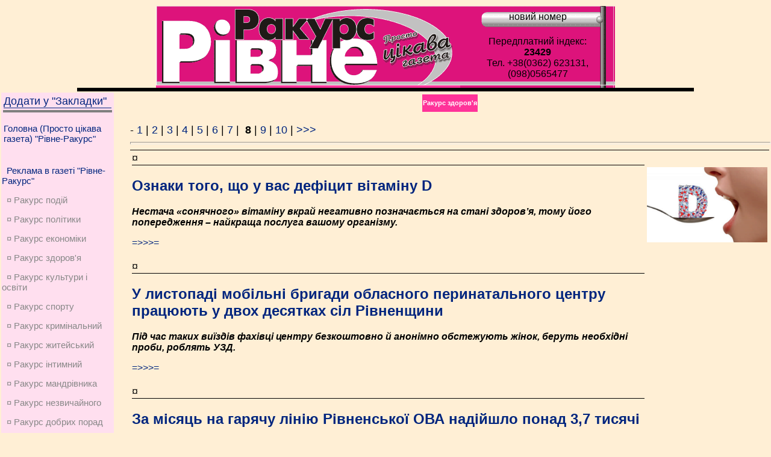

--- FILE ---
content_type: text/html; charset=UTF-8
request_url: https://rakurs.rovno.ua/rubrik.php?titul=3&page=8
body_size: 8278
content:
<!DOCTYPE HTML>
<html lang="uk">
<head><title>Ракурс здоров'я&nbsp;-&nbsp;Piвнe-Paкуpc</title>
<meta http-equiv="Content-Type" content="text/html; charset=UTF-8">
<link rel="stylesheet" href="content.css" media="screen">
<link rel="shortcut icon" type="image/x-icon" href="favicon.ico">
<META content="Ракурс здоров'я - Газета &laquo;Рiвне-Ракурс&raquo;" name=Description>
<META content="новини, г.Ровно, Украина, Ракурс, Западная, Украина, Хомко, " name=Keywords>
<meta name='yandex-verification' content='40b3ff0d732ec72b'>
<meta name=viewport content="width=device-width, initial-scale=1">
<LINK title="Новини сайту Рівне-Ракурс" href="https://rakurs.rovno.ua/news.rss" type=application/rss+xml rel=alternate>


<meta property="og:type" content="profile">
<meta property="profile:first_name" content="Рівне-Ракурс">
<meta property="profile:last_name" content="Рівне-Ракурс">
<meta property="profile:username" content="rakurs.rovno.ua">
<META property="og:title" content="Ракурс здоров'я - РР" name=Description>
<meta property="og:description" content="">
<meta property="og:image" content="">
<meta property="og:url" content="rakurs.rovno.ua">
<meta property="og:site_name" content="Рівне-Ракурс">
<meta property="og:see_also" content="https://rakurs.rovno.ua">
<meta property="fb:admins" content="254098811345850">


<meta name="twitter:card" content="summary"> 
<meta name="twitter:site" content="https://rakurs.rovno.ua">
<meta name="twitter:title" content="Ракурс здоров'я">
<meta name="twitter:description" content="">
<meta name="twitter:image:src" content="">
<meta name="twitter:domain" content="https://rakurs.rovno.ua">

<meta property="place:location:latitude" content="50.615097">
<meta property="place:location:longitude" content="26.250713">
<meta property="business:contact_data:street_address" content="С.Бандери, 17">
<meta property="business:contact_data:locality" content="Рівне">
<meta property="business:contact_data:postal_code" content="33028">
<meta property="business:contact_data:country_name" content="Ukraine">
<meta property="business:contact_data:email" content="vg_rakurs@ukr.net">
<meta property="business:contact_data:phone_number" content="+380963950057">
<meta property="business:contact_data:website" content="https://rakurs.rovno.ua">
<meta itemprop="name" content="Рівне-Ракурс">
<meta itemprop="description" content="">
<meta itemprop="image" content="">


<!-- Аналитика Google tag (gtag.js) -->
<script async src="https://www.googletagmanager.com/gtag/js?id=G-SQWEXR5780"></script>
<script>
  window.dataLayer = window.dataLayer || [];
  function gtag(){dataLayer.push(arguments);}
  gtag('js', new Date());

  gtag('config', 'G-SQWEXR5780');
</script>
<!-- Google tag (gtag.js) -->

<script><!--
  var _gaq = _gaq || [];
  _gaq.push(['_setAccount', 'UA-28929662-2']);
  _gaq.push(['_trackPageview']);

  (function() {
    var ga = document.createElement('script'); ga.type = 'text/javascript'; ga.async = true;
    ga.src = ('https:' == document.location.protocol ? 'https://ssl' : 'http://www') + '.google-analytics.com/ga.js';
    var s = document.getElementsByTagName('script')[0]; s.parentNode.insertBefore(ga, s);
  })();//-->
</script>

</HEAD>
<body>
<script>
  (function(i,s,o,g,r,a,m){i['GoogleAnalyticsObject']=r;i[r]=i[r]||function(){
  (i[r].q=i[r].q||[]).push(arguments)},i[r].l=1*new Date();a=s.createElement(o),
  m=s.getElementsByTagName(o)[0];a.async=1;a.src=g;m.parentNode.insertBefore(a,m)
  })(window,document,'script','//www.google-analytics.com/analytics.js','ga');

  ga('create', 'UA-28929662-4', 'ukrwest.net');
  ga('send', 'pageview');

</script><div id="fb-root"></div>
<script>(function(d, s, id) {
  var js, fjs = d.getElementsByTagName(s)[0];
  if (d.getElementById(id)) return;
  js = d.createElement(s); js.id = id;
  js.src = "//connect.facebook.net/ru_RU/all.js#xfbml=1";
  fjs.parentNode.insertBefore(js, fjs);
}(document, 'script', 'facebook-jssdk'));</script>
<table id="Table_01" class="centerbody">
	<tr>
		<td rowspan="2" class="centerbody">
			<a href="https://rakurs.rovno.ua"><img src="images/rr-shapka_01.gif" width="505" height="132" alt="Piвнe-Paкуpc - просто ЦIКАВА газета">			</a>
		</td>
	<td class="shapka1">
		новий номер		</td>
	</tr>
	<tr>
		<td class="shapka2">Передплатний індекс:<br><b>23429</b><br>Тел. +38(0362) 623131, (098)0565477</td>
	</tr>
</table>
<table class="centerbodyblack">
<tr>
    <td><DIV style="HEIGHT: 4px"></div></td>
</tr>
</table>
<table class="class="white760"">
<tr>
<TD align=center VALIGN=top bgcolor="#ffdfef" width=150>
<table>
<tr>
<td>
<a href="#" onClick="window.external.addFavorite('http://rakurs.rovno.ua', 'Газета Piвнe-Paкурс'); return false;">
<div class="rubrik">Додати у "Закладки"</div></a>
</td></tr>
<tr><td bgcolor="Gray" height=2></td></tr><tr><td>
<P class=date-main><a rel="canonical" href="https://rakurs.rovno.ua">Головна (Просто цікава газета) "Рівне-Ракурс"</a></p>
</td></tr>
</table>
<br>
<P class=date-main>&nbsp;&nbsp;<a title="Прайс-лист" rel="nofollow" href="rr.pdf">Реклама в газеті "Рівне-Ракурс"</a>
</p>
<!--<br><a href="/rek/47-21ma6.jpg" rel="nofollow" target=_blank><img src="/rek/47-21ma6.jpg" width="210" title="НАЙСИЛЬНІША цілителька Марія Тел. 0635481491"></a><br>
<br><a href="/rek/44-21pm4.jpg" rel="nofollow" target=_blank><img src="/rek/44-21pm4.jpg" width="210" title="Робота менеджера 066-487-74-85"></a><br>
<br><a href="/rek/BiTrud-site.jpg" rel="nofollow" target=_blank><img src="/rek/BiTrud-prv.jpg" title="Робота за кордоном - Польща, Чехія, Німеччина 066-487-74-85, 0673640432, 0678800795"></a><br>
<br><a href="/rek/tverezi.jpg" rel="nofollow" target=_blank><img src="/rek/25-22tg4.gif" title="Прибирання, Перевезення, Чорнові роботи, 096-341-76-00"><br>
<br><a href="/rek/36-22op6.jpg" rel="nofollow" target=_blank><img src="/rek/02-23op6.gif" title="Перевірка зору, продаж окулярів, очки. Тел.: (067) 315-95-81"><br>
-->

<P class='date-main'>&nbsp;&nbsp;<a rel='canonical' class=date-main href='https://rakurs.rovno.ua/index.php#rub0'>&curren;&nbsp;Ракурс подій</a></p><P class='date-main'>&nbsp;&nbsp;<a rel='canonical' class=date-main href='https://rakurs.rovno.ua/index.php#rub1'>&curren;&nbsp;Ракурс політики</a></p><P class='date-main'>&nbsp;&nbsp;<a rel='canonical' class=date-main href='https://rakurs.rovno.ua/index.php#rub2'>&curren;&nbsp;Ракурс економiки</a></p><P class='date-main'>&nbsp;&nbsp;<a rel='canonical' class=date-main href='https://rakurs.rovno.ua/index.php#rub3'>&curren;&nbsp;Ракурс здоров'я</a></p><P class='date-main'>&nbsp;&nbsp;<a rel='canonical' class=date-main href='https://rakurs.rovno.ua/index.php#rub4'>&curren;&nbsp;Ракурс культури і освіти</a></p><P class='date-main'>&nbsp;&nbsp;<a rel='canonical' class=date-main href='https://rakurs.rovno.ua/index.php#rub5'>&curren;&nbsp;Ракурс спорту</a></p><P class='date-main'>&nbsp;&nbsp;<a rel='canonical' class=date-main href='https://rakurs.rovno.ua/index.php#rub6'>&curren;&nbsp;Ракурс кримінальний</a></p><P class='date-main'>&nbsp;&nbsp;<a rel='canonical' class=date-main href='https://rakurs.rovno.ua/index.php#rub7'>&curren;&nbsp;Ракурс житейський</a></p><P class='date-main'>&nbsp;&nbsp;<a rel='canonical' class=date-main href='https://rakurs.rovno.ua/index.php#rub8'>&curren;&nbsp;Ракурс інтимний</a></p><P class='date-main'>&nbsp;&nbsp;<a rel='canonical' class=date-main href='https://rakurs.rovno.ua/index.php#rub9'>&curren;&nbsp;Ракурс мандрівника</a></p><P class='date-main'>&nbsp;&nbsp;<a rel='canonical' class=date-main href='https://rakurs.rovno.ua/index.php#rub10'>&curren;&nbsp;Ракурс незвичайного</a></p><P class='date-main'>&nbsp;&nbsp;<a rel='canonical' class=date-main href='https://rakurs.rovno.ua/index.php#rub11'>&curren;&nbsp;Ракурс добрих порад</a></p><P class='date-main'>&nbsp;&nbsp;<a rel='canonical' class=date-main href='https://rakurs.rovno.ua/index.php#rub12'>&curren;&nbsp;Ракурс розваг</a></p><hr>
<table class="table100percent">
<tr>
	<td><div class=date-main>Пошук</div></td>
</tr>
<tr><td>
<FORM name=SSearch action="search.php" method=post>
<INPUT class=input-text maxLength=100 size=15 value="" name=searchstr>
<input title="Шукати" name="Шукати" type=submit value=" " style="height:24px; width:24px; background-image: url(images/search.gif); border-top-color:#666666">
</FORM>
</td></tr>
<tr><td>
</td></tr>


<tr><td>
<br>

<a rel="canonical" href="https://rakurs.rovno.ua/news.rss"><img src="https://rakurs.rovno.ua/images/rss.png" width="24" height="24" title="RSS стрічка новин" alt="RSS"></a>

</td>
</tr>
</table>

<!-- Фейсбук Social -->
<div id="fb-rooter"></div>
<script>(function(d, s, id) {
  var js, fjs = d.getElementsByTagName(s)[0];
  if (d.getElementById(id)) return;
  js = d.createElement(s); js.id = id;
  js.src = 'https://connect.facebook.net/ru_RU/sdk.js#xfbml=1&version=v2.12';
  fjs.parentNode.insertBefore(js, fjs);
}(document, 'script', 'facebook-jssdk'));</script>
<div class="fb-share-button" data-href="https://developers.facebook.com/docs/plugins/" data-layout="button_count" data-size="small" data-mobile-iframe="true"><a target="_blank" rel="nofollow" href="https://www.facebook.com/sharer/sharer.php?u=https%3A%2F%2Fdevelopers.facebook.com%2Fdocs%2Fplugins%2F&amp;src=sdkpreparse" class="fb-xfbml-parse-ignore">Поделиться</a></div>
<!-- Фейсбук Social -->
<!-- uSocial -->
<script async src="https://usocial.pro/usocial/usocial.js?v=6.1.4" data-script="usocial"></script>
<div class="uSocial-Share" data-pid="8e6d5519da4e5fb4c3fcd07991655e9a" data-type="share" data-options="round,style1,default,absolute,horizontal,size32,counter0" data-social="fb,gPlus,lj,telegram,twi,lin,email,print" data-mobile="vi,wa,sms"></div>
<!-- /uSocial -->

<table width=150 bgcolor="Gray" cellpadding=0 cellspacing=1><tr><td bgcolor=white>
<table width=150 cellspacing=3 cellpadding=3><tr><td valign="middle">
<a rel="canonical" class=rubrik href="https://rakurs.rovno.ua/arhiv.php" title="Архів газети">Архів &laquo;РР&raquo;:</a></td></tr>
</table>
<div class=rubrik>Грудень 2025p.</div><table cellspacing=1 bgcolor="DimGray"><tr><td class=rDay><b>Пн</b></td><td class=rDay><b>Вт</b></td><td class=rDay><b>Ср</b></td><td class=rDay><b>Чт</b></td><td class=rDay><b>Пт</b></td><td class=rDay><b><font color="red">Сб</font></b></td><td class=rDay><b><font color="red">Нд</font></b></td></tr><tr><tr>
<td align=center class="ColorDay">1</td>
<td align=center class="ColorDay"><a title="№1225 за 02.12.2025"  href='index.php?n=1225'><b><i>2</i></b></a></td>
<td align=center class="ColorDay">3</td>
<td align=center class="ColorDay">4</td>
<td align=center class="ColorDay">5</td>
<td align=center class="ColorDay"><font color=red>6</font></td>
<td align=center class="ColorDay"><font color=red>7</font></td>
</tr><tr>
<td align=center class="ColorDay">8</td>
<td align=center class="ColorDay"><a title="№1225 за 09.12.2025"  href='index.php?n=1225'><b><i>9</i></b></a></td>
<td align=center class="ColorDay"><a title="№1225 за 10.12.2025"  href='index.php?n=1225'><b><i>10</i></b></a></td>
<td align=center class="ColorDay">11</td>
<td align=center class="ColorDay">12</td>
<td align=center class="ColorDay"><font color=red>13</font></td>
<td align=center class="ColorDay"><font color=red>14</font></td>
</tr><tr>
<td align=center class="ColorDay">15</td>
<td align=center class="ColorDay">16</td>
<td align=center class="ColorDay"><a title="№1225 за 17.12.2025"  href='index.php?n=1225'><b><i>17</i></b></a></td>
<td align=center class="ColorDay">18</td>
<td align=center class="ColorDay">19</td>
<td align=center class="ColorDay"><font color=red>20</font></td>
<td align=center class="ColorDay"><font color=red>21</font></td>
</tr><tr>
<td align=center class="ColorDay">22</td>
<td align=center class="ColorDay">23</td>
<td align=center class="ColorDay"><a title="№1225 за 24.12.2025"  href='index.php?n=1225'><b><i>24</i></b></a></td>
<td align=center class="ColorDay">25</td>
<td align=center class="ColorDay">26</td>
<td align=center class="ColorDay"><font color=red>27</font></td>
<td align=center class="ColorDay"><font color=red>28</font></td>
</tr><tr>
<td align=center class="ColorDay">29</td>
<td align=center class="ColorDay">30</td>
<td align=center class="ColorDay">31</td>
<td bgcolor=white></td><td bgcolor=white></td><td bgcolor=white></td><td bgcolor=white></td></tr></table><div class=rubrik>Січень 2026p.</div><table cellspacing=1 bgcolor="DimGray"><tr><td class=rDay><b>Пн</b></td><td class=rDay><b>Вт</b></td><td class=rDay><b>Ср</b></td><td class=rDay><b>Чт</b></td><td class=rDay><b>Пт</b></td><td class=rDay><b><font color="red">Сб</font></b></td><td class=rDay><b><font color="red">Нд</font></b></td></tr><tr><td class=ColorDay>&nbsp;</td><td class=ColorDay>&nbsp;</td><td class=ColorDay>&nbsp;</td><td align=center class="ColorDay">1</td>
<td align=center class="ColorDay">2</td>
<td align=center class="ColorDay"><font color=red>3</font></td>
<td align=center class="ColorDay"><font color=red>4</font></td>
</tr><tr>
<td align=center class="ColorDay">5</td>
<td align=center class="ColorDay"><a title="№1225 за 06.01.2026"  href='index.php?n=1225'><b><i>6</i></b></a></td>
<td align=center class="ColorDay"><a title="№1225 за 07.01.2026"  href='index.php?n=1225'><b><i>7</i></b></a></td>
<td align=center class="ColorDay">8</td>
<td align=center class="ColorDay">9</td>
<td align=center class="ColorDay"><font color=red>10</font></td>
<td align=center class="ColorDay"><font color=red>11</font></td>
</tr><tr>
<td align=center class="ColorDay">12</td>
<td align=center class="ColorDay"><a title="№1225 за 13.01.2026"  href='index.php?n=1225'><b><i>13</i></b></a></td>
<td align=center class="ColorDay">14</td>
<td align=center class="ColorDay"><a title="№1225 за 15.01.2026"  href='index.php?n=1225'><b><i>15</i></b></a></td>
<td align=center class="ColorDay">16</td>
<td align=center class="ColorDay"><font color=red>17</font></td>
<td align=center class="ColorDay"><font color=red>18</font></td>
</tr><tr>
<td align=center class="ColorDay">19</td>
<td align=center class="ColorDay">20</td>
<td align=center class="ColorDay">21</td>
<td align=center class="ColorDay"><a title="№1226 за 22.01.2026"  href='index.php?n=1226'><b><i>22</i></b></a></td>
<td align=center class="ColorDay">23</td>
<td align=center class="ColorDay"><font color=red>24</font></td>
<td align=center class="Syellow"><b><font color=red>25</font></b></td>
</tr><tr>
<td align=center class="ColorDay">26</td>
<td align=center class="ColorDay">27</td>
<td align=center class="ColorDay">28</td>
<td align=center class="ColorDay">29</td>
<td align=center class="ColorDay">30</td>
<td align=center class="ColorDay"><font color=red>31</font></td>
</table></td></tr>
</table>
<br>
Новини Рівне
<br>
<img src="qr-generator.php?link=https://rakurs.rovno.ua/rubrik.php?titul=3&page=8" width=185 alt="QRcode" title="Щоб перейти на цю сторінку, наведіть камеру смартфона">
</td>
<TD width=20></td>
<td valign="top">

<table><tr><td bgcolor=#ff3399><h1 class=white-date>Ракурс здоров'я</h1></td></tr></table><br><table cellspacing=0 cellpadding=0 border=0 width=100%><tr><td class=rubrik align=center>-&nbsp;<a href=rubrik.php?titul=3&page=1>1</a>&nbsp;|&nbsp;<a href=rubrik.php?titul=3&page=2>2</a>&nbsp;|&nbsp;<a href=rubrik.php?titul=3&page=3>3</a>&nbsp;|&nbsp;<a href=rubrik.php?titul=3&page=4>4</a>&nbsp;|&nbsp;<a href=rubrik.php?titul=3&page=5>5</a>&nbsp;|&nbsp;<a href=rubrik.php?titul=3&page=6>6</a>&nbsp;|&nbsp;<a href=rubrik.php?titul=3&page=7>7</a>&nbsp;|&nbsp;&nbsp;<font color=Black><b>8</b></font>&nbsp;|&nbsp;<a href=rubrik.php?titul=3&page=9>9</a>&nbsp;|&nbsp;<a href=rubrik.php?titul=3&page=10>10</a>&nbsp;|&nbsp;<a href="rubrik.php?titul=3&page=11">>>></a><hr></td></tr></table><table>
<tr><td><div class=rubrik >&curren;&nbsp;</div><h2>
      <A title='Відкрити статтю повністю' href='/info-39139.html'><B>Ознаки того, що у вас дефіцит вітаміну D</B></A></h2>
	  <p class=subh-news></p><p><b><i>Нестача «сонячного» вітаміну вкрай негативно позначається на стані здоров’я, тому його попередження – найкраща послуга вашому організму.</i></b></p>
	  <p align=right><noindex><A href='/info-39139.html' rel='nofollow'>=>>>=</A></noindex></p></td><td width=200><A title='Відкрити статтю повністю' href='/info-39139.html'>
		<IMG align=right alt='Ознаки того, що у вас дефіцит вітаміну D' hspace=0 src='./2024/39139.jpg' width=200>
		</A>
		<p class=date-main></p></td></td></tr><tr><td><div class=rubrik >&curren;&nbsp;</div><h2>
      <A title='Відкрити статтю повністю' href='/info-39149.html'><B>У листопаді мобільні бригади обласного перинатального центру працюють у двох десятках сіл Рівненщини</B></A></h2>
	  <p class=subh-news></p><p><b><i>Під час таких виїздів фахівці центру безкоштовно й анонімно обстежують жінок, беруть необхідні проби, роблять УЗД.</i></b></p>
	  <p align=right><noindex><A href='/info-39149.html' rel='nofollow'>=>>>=</A></noindex></p></td></tr><tr><td><div class=rubrik >&curren;&nbsp;</div><h2>
      <A title='Відкрити статтю повністю' href='/info-39150.html'><B>За місяць на гарячу лінію Рівненської ОВА надійшло понад 3,7 тисячі звернень</B></A></h2>
	  <p class=subh-news></p><p><b><i>Про це повідомив начальник Рівненської ОВА Олександр Коваль.</i></b></p>
	  <p align=right><noindex><A href='/info-39150.html' rel='nofollow'>=>>>=</A></noindex></p></td></tr><tr><td><div class=rubrik >&curren;&nbsp;</div><h2>
      <A title='Відкрити статтю повністю' href='/info-39153.html'><B>Ультразвукова діагностика в закладах охорони здоров’я м.Рівне</B></A></h2>
	  <p class=subh-news></p><p><b><i>Ультразвукове дослідження проводять у таких закладах охорони здоров‘я Рівненської міської ради:</i></b></p>
	  <p align=right><noindex><A href='/info-39153.html' rel='nofollow'>=>>>=</A></noindex></p></td></tr><tr><td><div class=rubrik >&curren;&nbsp;</div><h2>
      <A title='Відкрити статтю повністю' href='/info-39157.html'><B>У Рівненського обласного протипухлинного центру новий керівник</B></A></h2>
	  <p class=subh-news></p><p><b><i>Рівненський обласний протипухлинний центр очолив Віталій Бойко. Напередодні голова Рівненської обласної ради Андрій Карауш звільнив його з посади директора комунального підприємства «Рівненська обласна дитяча лікарня», якою Віталій Бойко керував тричі: з червня 2005-го по вересень 2006-го, з 2007 по 2010 рік та з грудня 2014 року і дотепер</i></b></p>
	  <p align=right><noindex><A href='/info-39157.html' rel='nofollow'>=>>>=</A></noindex></p></td><td width=200><A title='Відкрити статтю повністю' href='/info-39157.html'>
		<IMG align=right alt='У Рівненського обласного протипухлинного центру новий керівник' hspace=0 src='./2024/39157.jpg' width=200>
		</A>
		<p class=date-main></p></td></td></tr><tr><td><div class=rubrik >&curren;&nbsp;</div><h2>
      <A title='Відкрити статтю повністю' href='/info-39175.html'><B>Що здатна робити з вашим мозком лише одна чашка кави в день?</B></A></h2>
	  <p class=subh-news></p><p><b><i>Якщо хочете надовго зберегти хорошу пам’ять і спробувати вберегти себе від деменції – пийте каву. Такого висновку дійшла група вчених із Франції: експерти проаналізували дані дослідження, в якому оцінювали стан людей з легкими когнітивними порушеннями або хворобою Альцгеймера протягом п’яти років.</i></b></p>
	  <p align=right><noindex><A href='/info-39175.html' rel='nofollow'>=>>>=</A></noindex></p></td><td width=200><A title='Відкрити статтю повністю' href='/info-39175.html'>
		<IMG align=right alt='Що здатна робити з вашим мозком лише одна чашка кави в день?' hspace=0 src='./2024/39175.jpg' width=200>
		</A>
		<p class=date-main></p></td></td></tr><tr><td><div class=rubrik >&curren;&nbsp;</div><h2>
      <A title='Відкрити статтю повністю' href='/info-39176.html'><B>Як полегшити головний біль без таблеток?</B></A></h2>
	  <p class=subh-news></p><p><b><i>Головний біль може з’явитися раптово та суттєво знизити якість життя. Проте не завжди хочеться вдаватися до ліків, особливо якщо біль помірний або викликаний стресом, перевтомою чи іншими побутовими факторами. На щастя, існує чимало способів полегшити головний біль без таблеток, використовуючи прості техніки та природні засоби. Розгляньмо найбільш ефективні методи.</i></b></p>
	  <p align=right><noindex><A href='/info-39176.html' rel='nofollow'>=>>>=</A></noindex></p></td><td width=200><A title='Відкрити статтю повністю' href='/info-39176.html'>
		<IMG align=right alt='Як полегшити головний біль без таблеток?' hspace=0 src='./2024/39176.jpg' width=200>
		</A>
		<p class=date-main></p></td></td></tr><tr><td><div class=rubrik >&curren;&nbsp;</div><h2>
      <A title='Відкрити статтю повністю' href='/info-39177.html'><B>Продукти від застуд та нудьги</B></A></h2>
	  <p class=subh-news></p><p><b><i>Правильно складений раціон дозволить уникнути захворювань у сезони, що відрізняються сильними морозами, вітрами, високою вологістю та дефіцитом сонячного світла.</i></b></p>
	  <p align=right><noindex><A href='/info-39177.html' rel='nofollow'>=>>>=</A></noindex></p></td><td width=200><A title='Відкрити статтю повністю' href='/info-39177.html'>
		<IMG align=right alt='Продукти від застуд та нудьги' hspace=0 src='./2024/39177.jpg' width=200>
		</A>
		<p class=date-main></p></td></td></tr><tr><td><div class=rubrik >&curren;&nbsp;</div><h2>
      <A title='Відкрити статтю повністю' href='/info-39178.html'><B>Кофеїн та зелений чай</B></A></h2>
	  <p class=subh-news></p><p><b><i>Зелений чай, як і кава, містить кофеїн, але в значно менших кількостях. Про це розповіла дієтологиня зі США Авів Джошуа.</i></b></p>
	  <p align=right><noindex><A href='/info-39178.html' rel='nofollow'>=>>>=</A></noindex></p></td><td width=200><A title='Відкрити статтю повністю' href='/info-39178.html'>
		<IMG align=right alt='Кофеїн та зелений чай' hspace=0 src='./2024/39178.jpg' width=200>
		</A>
		<p class=date-main></p></td></td></tr><tr><td><div class=rubrik >&curren;&nbsp;</div><h2>
      <A title='Відкрити статтю повністю' href='/info-39179.html'><B>Як знизити навантаження на очі за допомогою правила 20-20-20?</B></A></h2>
	  <p class=subh-news></p><p><b><i>Швидше за все, і ви проводите чималу частину дня, дивлячись на екрани різних електронних пристроїв – комп’ютера, смартфона, телевізора і так далі. Коли ви дивитеся на екрани практично без перерви, це рано чи пізно призводить до перенапруги очей. Але правило 20-20-20 може допомогти вам із цим.</i></b></p>
	  <p align=right><noindex><A href='/info-39179.html' rel='nofollow'>=>>>=</A></noindex></p></td><td width=200><A title='Відкрити статтю повністю' href='/info-39179.html'>
		<IMG align=right alt='Як знизити навантаження на очі за допомогою правила 20-20-20?' hspace=0 src='./2024/39179.jpg' width=200>
		</A>
		<p class=date-main></p></td></td></tr><table cellspacing=0 cellpadding=0 border=0 width=100%><tr><td class=rubrik align=center>-&nbsp;<a href=rubrik.php?titul=3&page=1>1</a>&nbsp;|&nbsp;<a href=rubrik.php?titul=3&page=2>2</a>&nbsp;|&nbsp;<a href=rubrik.php?titul=3&page=3>3</a>&nbsp;|&nbsp;<a href=rubrik.php?titul=3&page=4>4</a>&nbsp;|&nbsp;<a href=rubrik.php?titul=3&page=5>5</a>&nbsp;|&nbsp;<a href=rubrik.php?titul=3&page=6>6</a>&nbsp;|&nbsp;<a href=rubrik.php?titul=3&page=7>7</a>&nbsp;|&nbsp;&nbsp;<font color=Black><b>8</b></font>&nbsp;|&nbsp;<a href=rubrik.php?titul=3&page=9>9</a>&nbsp;|&nbsp;<a href=rubrik.php?titul=3&page=10>10</a>&nbsp;|&nbsp;<a href="rubrik.php?titul=3&page=11">>>></a><hr></td></tr></table></td></tr></table>﻿<TABLE  class="white760"  <TBODY>
  <TR>
    <TD vAlign=top>
<style>
   .menu1 {
    padding: 0px; /* Поля вокруг текста */
	size: 0; 
    background: white; /* Цвет фона */
   }
   .menu1 a {
    color: white; /* Цвет ссылки */
	size: 0; 
   }
   </style>  
</td>
</TR>
</TBODY></TABLE>

<TABLE class="white760">
  <TBODY>
  <TR>
    <TD>
      <TABLE width="100%">
        <TBODY>
        <TR>
          <TD class=title-main id=dgray vAlign=bottom noWrap bgColor=#ffffff><IMG height=7 alt="" src="images/dot_dgray.gif" 
            width=7>&nbsp;Партнери&nbsp;</TD>
          <TD width="99%" bgColor=#ffffff>
            <TABLE height=8 cellSpacing=0 cellPadding=0 width="100%" >
              <TBODY>
              <TR>
                <TD bgColor=#cccccc>&nbsp;</TD></TR></TBODY></TABLE></TD></TR></TBODY></TABLE>
      <TABLE class="table100percent">
        <TBODY>
        <TR>
          <TD bgColor=#cccccc>
            <TABLE height=1 cellSpacing=0 cellPadding=0 width="100%">
              <TBODY>
              <TR>
                <TD height=1></TD></TR></TBODY></TABLE></TD></TR></TBODY></TABLE>
      <DIV style="HEIGHT: 1px"></DIV>
      <TABLE cellSpacing=8 cellPadding=0>
        <TBODY>
        <TR>
<TD>
<!-- <noindex><a href="http://obyava.rv.ua" target=_blank><img src="images/obyava-pic.gif" width=88 height=31 alt='Рекламная газета "Об`ява"'></a></noindex>-->
</TD>
<TD><noindex>
<a href="http://pika.rv.ua" target=_blank><img src="http://pika.rv.ua/images/88ha31.gif" width=88 height=31 alt='Перший інформаційний канал'></a></noindex>
</TD>
<TD>
<a href="https://interesno.net.ua/info-1200-0.html" target="_blank"><img src="https://interesno.net.ua/i/88x31.gif" alt="Інтерес" width="1" height="1"></a>
</TD>
<TD>
<a href="https://interesno.net.ua/" target="_blank">.</a>
</td>
</tr><tr>
<TD colspan="4">
<script type="text/javascript"
src="http://pagead2.googlesyndication.com/pagead/show_ads.js">
</script>
</TD>
</tr></TBODY></TABLE>
     
      <TABLE bgcolor="White" cellSpacing=0 cellPadding=0 width="100%">
        <TBODY>
        <TR>
          <TD class=title-main id=dgray vAlign=bottom noWrap 
            bgColor=#ffffff><IMG height=7 alt="" src="images/dot_dgray.gif" width=7>&nbsp;Газета&nbsp;</TD>
          <TD width="99%" bgColor=#ffffff>
            <TABLE height=8 cellSpacing=0 cellPadding=0 width="100%">
              <TBODY>
              <TR>
                <TD bgColor=#cccccc>&nbsp;</TD></TR></TBODY></TABLE></TD></TR></TBODY></TABLE>
      <TABLE cellSpacing=0 cellPadding=0 width="100%" >
        <TBODY>
        <TR>
          <TD bgColor=#cccccc>
            <TABLE height=1 cellSpacing=0 cellPadding=0 width="100%" >
              <TBODY>
              <TR>
                <TD height=1></TD></TR></TBODY></TABLE></TD></TR></TBODY></TABLE>
      <DIV style="HEIGHT: 1px"></DIV>
      <P class=date-main><noindex><A rel="nofollow" href="http://rakurs.rovno.ua/rr.pdf">Реклама в газеті</A></noindex> | 
      <A href="&#109;&#97;&#105;&#108;&#116;&#111;&#58;&#118;&#103;&#95;&#114;&#97;&#107;&#117;&#114;&#115;&#64;&#117;&#107;&#114;&#46;&#110;&#101;&#116;">Лист редакторові</A> 
      | <A href="news.rss" title="RSS стрічка новин">RSS</A> | <A href="payment.php">Передплата газети</A> </P>
      <TABLE cellSpacing=0 cellPadding=0 width="100%" >
        <TBODY>
        <TR>
          <TD>
            <TABLE height=1 cellSpacing=0 cellPadding=0 width="100%" >
              <TBODY>
              <TR>
                <TD height=1></TD></TR></TBODY></TABLE></TD></TR></TBODY></TABLE>
      <P class=date-main><noindex><A rel="nofollow" href="http://rakurs.rovno.ua/rakurs/index.php">Про нас</A></noindex> | <A href="mailto:info@rakurs.rovno.ua">Відгуки</A> | 
      <A class=menub href="payment.php">Розсилка</A> | Реклама <A href="payment.php?adv=1">на сайті</A>| Реклама <noindex><a href="http://rakurs.rovno.ua/rr.pdf" rel="nofollow">в газеті</a> </P></noindex>
      <TABLE cellSpacing=0 cellPadding=0 width="100%" >
        <TBODY>
        <TR>
          <TD>
            <TABLE height=1 cellSpacing=0 cellPadding=0 width="100%" >
              <TBODY>
              <TR>
                <TD height=1></TD></TR></TBODY></TABLE></TD></TR></TBODY></TABLE>
      <P class=date-main>©&nbsp;2001-2026 Iнформацiйно-рекламне агентство "Ракурс" тел.: +38(098)0565477. Всi права збережено.
      </P><br></TD>
    <TD width=20>
      <DIV style="HEIGHT: 20px"></DIV></TD>
    <TD vAlign=top width=167>
      <TABLE cellSpacing=0 cellPadding=0 width="100%" >
        <TBODY>
        <TR>
          <TD class=title-main id=dgray vAlign=bottom noWrap 
            bgColor=#ffffff><IMG height=7 alt="" 
            src="images/dot_dgray.gif" 
            width=7 >&nbsp;Інформація&nbsp;</TD>
          <TD width="99%" bgColor=#ffffff>
            <TABLE height=8 cellSpacing=0 cellPadding=0 width="100%" >
              <TBODY>
              <TR>
                <TD bgColor=#cccccc>&nbsp;</TD></TR></TBODY></TABLE></TD></TR></TBODY></TABLE>
      <TABLE cellSpacing=0 cellPadding=0 width="100%" >
        <TBODY>
        <TR>
          <TD bgColor=#cccccc>
            <TABLE height=1 cellSpacing=0 cellPadding=0 width="100%" >
              <TBODY>
              <TR>
                <TD height=1></TD></TR></TBODY></TABLE></TD></TR></TBODY></TABLE>
      <DIV style="HEIGHT: 1px"></DIV>
	  Головний редактор - Конєв В.Л.,<br> тел.(098)0565477, (096)3950057
      <P class=date-main>Використовувати матеріали газети "Рівне-Ракурс" можна лише пославшись на "Рівне-Ракурс" (для інтернет-виданнь - зробивши гіперпосилання). Будь-яке копіювання, публікація, чи передрук наступне поширення інформації, що не має посилання на "IРА "Ракурс" суворо забороняється</P><P class=date-main><B>Наші сайти:</B><BR>
      <!--<A rel="nofollow" href="http://obyava.rv.ua" target=_blank title="Рекламно-інформаційний тижневик Об'ява">Об'ява</A><BR>-->
      <A rel="nofollow" href="http://pika.rv.ua" target=_blank title="Перший інформаційний канал">Pika.rv.ua</A><BR>
      <A rel="nofollow" href="https://rakurs.rovno.ua/rakurs/index.php" target=_blank>АІ "Ракурс"</A><BR>
      </P>
 </TD></TR></TBODY></TABLE>

</BODY>
</HTML>